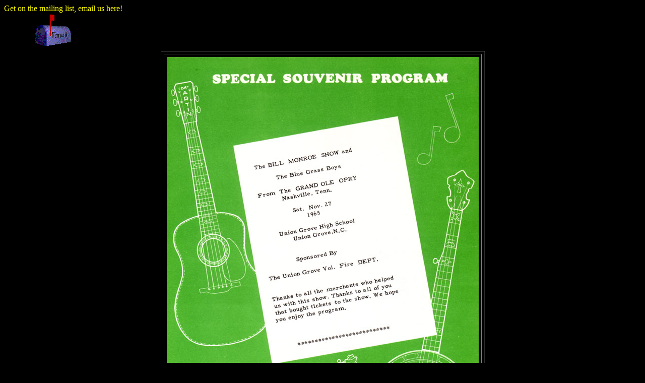

--- FILE ---
content_type: text/html
request_url: http://candlewater.com/FIN/
body_size: 10251
content:
<!doctype html public "-//w3c//dtd html 4.0 transitional//en">
<html>
<head>
   <meta http-equiv="Content-Type" content="text/html; charset=iso-8859-1">
   <meta name="Author" content="Mossware">
   <meta name="GENERATOR" content="Mozilla/4.61 [en] (Win98; U) [Netscape]">
   <meta name="KeyWords" content="Fincastle,Bluegrass,Swing,Fiddle,Moss,Black,Bands,C&W, Country,Music,Folk,String,Violin,Mandolin,Banjo,Guitar,Bass,Dobro,Monroe,Scruggs,Wakefield,Grappelli, Baker,Louis,High Country, Kalick,Quick,Opry,Bean Blossom,Nelson,Dead,Grisman,Freight,party,entertainment">
   <meta name="Classification" content="Music, Social, Education, Sex, Culture, Bluegrass, Jazz">
   <meta name="Description" content="Roanoke/Fincastle Special Souvenir Program from Nov. 27, 1965">
   <title>Roanoke/Fincastle Special Souvenir Program from Nov. 27, 1965</title>
</head>
<body text="#000000" bgcolor="#000000" link="#3366FF" vlink="#3366FF" alink="#FF0000">
<font color="#FFFF00">Get
on the mailing list, email us here!</font>
<br><a href="mailto:FIN@CANDLEWATER.COM"><img SRC="mailbox1.gif" HSPACE=60 BORDER=0 height=75 width=75></a>
<center><table BORDER CELLSPACING=5 CELLPADDING=5 COLS=1 WIDTH="400" HEIGHT="50" >
<tr>
<td><img SRC="Fincastle_Souvenir_Pg1_sm.jpg" BORDER=0 height=800 width=619></td>
</tr>

<tr>
<td>
<center><font color="#FF9900">Contributed by Tom Isenhour</font></center>
</td>
</tr>
</table></center>

<br>&nbsp;
<br>&nbsp;
<center><table BORDER CELLSPACING=5 CELLPADDING=5 COLS=1 WIDTH="400" HEIGHT="50" >
<tr>
<td><img SRC="Fincastle_Souvenir_Pg2_sm.jpg" BORDER=0 height=800 width=617></td>
</tr>

<tr>
<td>
<center><font color="#FF9900">Contributed by Tom Isenhour</font></center>
</td>
</tr>
</table></center>

<br>&nbsp;
<br>&nbsp;
<center><table BORDER CELLSPACING=5 CELLPADDING=5 COLS=1 WIDTH="400" HEIGHT="50" >
<tr>
<td><img SRC="Fincastle_Souvenir_Pg3_sm.jpg" BORDER=0 height=800 width=618></td>
</tr>

<tr>
<td>
<center><font color="#FF9900">Contributed by Tom Isenhour</font></center>
</td>
</tr>
</table></center>

<br>&nbsp;
<br>&nbsp;
<center><table BORDER CELLSPACING=5 CELLPADDING=5 COLS=1 WIDTH="400" HEIGHT="50" >
<tr>
<td><img SRC="Fincastle_Souvenir_Pg4_sm.jpg" BORDER=0 height=613 width=800></td>
</tr>

<tr>
<td>
<center><font color="#FF9900">Contributed by Tom Isenhour</font></center>
</td>
</tr>
</table></center>

<br>&nbsp;
<br>&nbsp;
<br>&nbsp;
<center><table BORDER CELLSPACING=5 CELLPADDING=5 COLS=1 WIDTH="400" HEIGHT="50" >
<tr>
<td><img SRC="roanokeflyer2_sm.jpg" BORDER=0 height=800 width=615></td>
</tr>

<tr>
<td>
<center><font color="#FF9900">Contributed by Tom Isenhour</font></center>
</td>
</tr>
</table></center>

<br>&nbsp;
<br>&nbsp;
<p><img SRC="colorsep.gif" height=2 width=100%>
<p><img SRC="colorsep.gif" height=2 width=100%>
<p>&nbsp;<b><font color="#FFFF99">BOOKMARK THIS SITE ! ...then get on the
email list</font></b>
<br>&nbsp;
<br>&nbsp;
<br>
<br>
<center>
<p><b><font face="Felix Titling"><font color="#FFCC99"><font size=+1><a href="http://www.candlewater.com/">VISIT
candlewater.COM</a></font></font></font></b>
<br><b><font face="Felix Titling"><font size=+1>candlewater.com</font></font></b></center>

<center><table BORDER CELLSPACING=5 CELLPADDING=5 COLS=2 WIDTH="490" HEIGHT="300" >
<tr>
<td WIDTH="300" HEIGHT="70" BGCOLOR="#408080"><b><font color="#FFFFFF"><font size=+1>1:
Frank Wakefield's&nbsp;</font></font></b>
<br><b><font color="#FFCC99"><font size=+1>Official web site&nbsp;</font></font></b>
<br><b><font color="#FFFF00"><font size=+1>&amp; Tour Schedule&nbsp;</font></font></b>
<br><font color="#FFFFCC">(mp3 audio &amp; mandolin lesson)</font>
<br><b><font color="#3366FF"><font size=-1><a href="http://www.mossware.com/FrankLesn.html">http://www.mossware.com/FrankLesn.html</a></font></font></b></td>

<td WIDTH="300" HEIGHT="65" BGCOLOR="#408080"><b><font size=+1><font color="#FFFFFF">5:
</font>Jim
Moss's&nbsp;</font></b>
<br><b><font color="#FFCC99"><font size=+1>Recording Technical&nbsp;</font></font></b>
<br><b><font color="#FFCC99"><font size=+1>&amp;&nbsp;</font></font></b>
<br><b><font color="#FFCC99"><font size=+1>Music Links Page </font></font><font size=-1><a href="http://www.mossware.com/technical.html">http://www.mossware.com/technical.html</a></font></b></td>
</tr>

<tr>
<td WIDTH="400" HEIGHT="30" BGCOLOR="#408080"><b><font size=+1><font color="#FFFFFF">2:
</font>Jim
Moss's&nbsp;</font></b>
<br><b><font color="#FFCC99"><font size=+1>Bluegrass &amp; Swing Fiddle
Magazine </font></font></b><font color="#FFFFCC">(mp3 audio)</font>
<br><b><font size=-1><a href="http://www.mossware.com/music.htm">http://www.mossware.com/music.html</a></font></b>
<br><font color="#FF9900">----------------------------------------------</font>
<br><b><font color="#FFCC99"><font size=+1>Melody in Celtic Scale Project</font></font></b>
<br><b><font size=-1><a href="http://www.candlewater.com/ra/Celtic3a2.html">http://www.candlewater.com/ra/Celtic3a2.html</a></font></b></td>

<td HEIGHT="30" BGCOLOR="#408080"><b><font size=+1><font color="#FFFFFF">6:
</font>Jim
Moss's&nbsp;</font></b>
<br><b><font color="#FFCC99"><font size=+1>Bluegrass Interviews</font></font></b>
<br><b><font size=-1><a href="http://www.candlewater.com/interviews/">http://www.candlewater.com/interviews/</a></font></b>
<br><font color="#FF9900">----------------------------------------------</font>
<br><img SRC="new001.gif" BORDER=0 height=21 width=32><b>Fiddle Lesson
"Cattle In The Cane"</b>
<br>&nbsp;<a href="http://www.candlewater.com/ra3/cattlein.html">http://www.candlewater.com/ra3/cattlein.html</a></td>
</tr>

<tr>
<td HEIGHT="30" BGCOLOR="#408080"><b><font size=+1><font color="#FFFFFF">3:
" Live </font><font color="#FFFF00">Video</font><font color="#FFFFFF">"</font></font></b>
<br><b><font color="#FFCC99"><font size=+1>Frank Wakefield&nbsp; Band&nbsp;</font></font></b>
<br><img SRC="new001.gif" BORDER=0 height=21 width=32><font color="#FFFFCC">(</font><b><font color="#FFFF00">Bean
Blossom Festival 2001 Film</font></b><font color="#FFFFCC">)</font>
<br><img SRC="new001.gif" BORDER=0 height=21 width=32><b><a href="http://www.rentalfilm.com/rv10/">http://www.rentalfilm.com/rv10/</a></b>
<br><font color="#FF9900">----------------------------------------------</font>
<br><font color="#FFFFCC">(</font><b><font color="#FFFF00">McCabes Concert</font><font color="#FFFFCC">)</font></b>
<br><b><font size=-1><a href="http://rentalfilm.com/rv1/001_FWY2K_0_b2.html">http://rentalfilm.com/rv1/001_FWY2K_0_b2.html</a></font></b>
<br><font color="#FF9900">----------------------------------------------</font>
<br><b><font color="#FFCC99"><font size=+1>Larry Sparks&nbsp; Band&nbsp;</font></font></b>
<br><img SRC="new001.gif" BORDER=0 height=21 width=32><font color="#FFFFCC">(</font><b><font color="#FFFF00">Bean
Blossom Festival 2001 Film</font></b><font color="#FFFFCC">)</font>
<br><img SRC="new001.gif" BORDER=0 height=21 width=32><b><a href="http://www.rentalfilm.com/rv11/">http://www.rentalfilm.com/rv11/</a></b></td>

<td BGCOLOR="#008080"><b><font size=+1><font color="#FFFFFF">7: </font>Jim
Moss's </font></b><font color="#FFFFCC">(streaming audio)</font>
<br><b><font color="#FFCC99"><font size=+1>Mp3 Audio File Gallery</font></font></b>
<br>&nbsp;<b><font size=-1><a href="http://www.mossware.com/audiolist.html">http://www.mossware.com/audiolist.html</a></font></b>
<br><font color="#FF9900">----------------------------------------------</font>
<br><font color="#FFFFCC">(Concert in Streaming Audio)</font>
<br><b><font size=-1><a href="http://www.candlewater.com/ra2/FrankWak.html">http://www.candlewater.com/ra2/FrankWak.html</a></font></b></td>
</tr>

<tr>
<td HEIGHT="40" BGCOLOR="#408080"><b><font size=+1><font color="#FFFFFF">4:
</font><font color="#FFCC99">Frank
Wakefield Band</font></font></b>
<br>Freight &amp; Salvage Show 2000&nbsp;
<br><font color="#FFFFCC">(streaming audio)</font>
<br><b><font size=-1><a href="http://www.candlewater.com/ra3/Y2KS1Wake.html">http://www.candlewater.com/ra3/Y2KS1Wake.html</a></font></b></td>

<td HEIGHT="40" BGCOLOR="#008080"><b><font size=+1><font color="#FFFFFF">8:
</font>Jim
Moss's&nbsp;</font></b>
<br><b><font color="#FFCC99"><font size=+1>Bluegrass Photo Gallery </font></font><font size=-1><a href="http://www.mossware.com/photolist.html">http://www.mossware.com/photolist.html</a></font></b>
<p><b><font color="#FFCC99"><font size=+1>Wolf Mtn. Bluegrass Festival
Photos</font></font></b>
<br><b><font size=-1><a href="http://www.candlewater.com/wolfmtn/">http://www.candlewater.com/wolfmtn/</a></font></b></td>
</tr>
</table></center>

<center><table BORDER CELLSPACING=5 CELLPADDING=10 COLS=1 WIDTH="677" HEIGHT="160" BGCOLOR="#000000" >
<tr>
<td>
<center><b><font face="Matura MT Script Capitals"><font color="#FF0000"><font size=+3>candlewater</font></font></font></b>
<br><b><font size=+2>Say it again!</font></b>
<br><font color="#FFFF00">Get on the mailing list, email us here!</font>
<br><a href="mailto:FeedBack@candlewater.com"><img SRC="3bmail.gif" BORDER=0 height=50 width=40></a></center>
</td>
</tr>
</table></center>

<br>&nbsp;
<p><img SRC="colorsep.gif" height=2 width=100%>
<br>&nbsp;
<center><table BORDER CELLPADDING=20 COLS=1 WIDTH="800" HEIGHT="100" BGCOLOR="#663366" >
<tr>
<td><font color="#33CCFF">All Rights Owned by Jim Moss &amp; Blueberry
Records.&nbsp;</font>
<br><font color="#999999">Any reprinting of text must be approved in writing...
which will not be hard to get.</font>
<br><font color="#999999">Any use of this material for Bluegrass or folk
radio must simply make mention of this</font>
<br><font color="#999999">web page as the source. We welcome any ethical
and tasteful efforts that will help</font>
<br><font color="#999999">build up our audience.&nbsp; The exception to
this is the use of the selected audio, photo and</font>
<br><font color="#999999">tab files</font> <font color="#999999">as we
only have limited rights to the use of these files.</font></td>
</tr>
</table></center>

<br>&nbsp;
</body>
</html>
